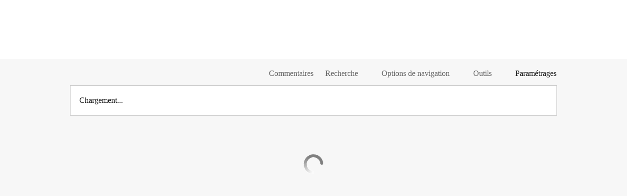

--- FILE ---
content_type: text/css
request_url: https://patentscope.wipo.int/search/javax.faces.resource/css/detail/WO1982001470.css?docId=WO1982001470
body_size: 53
content:
.detail-WO1982001470 {}